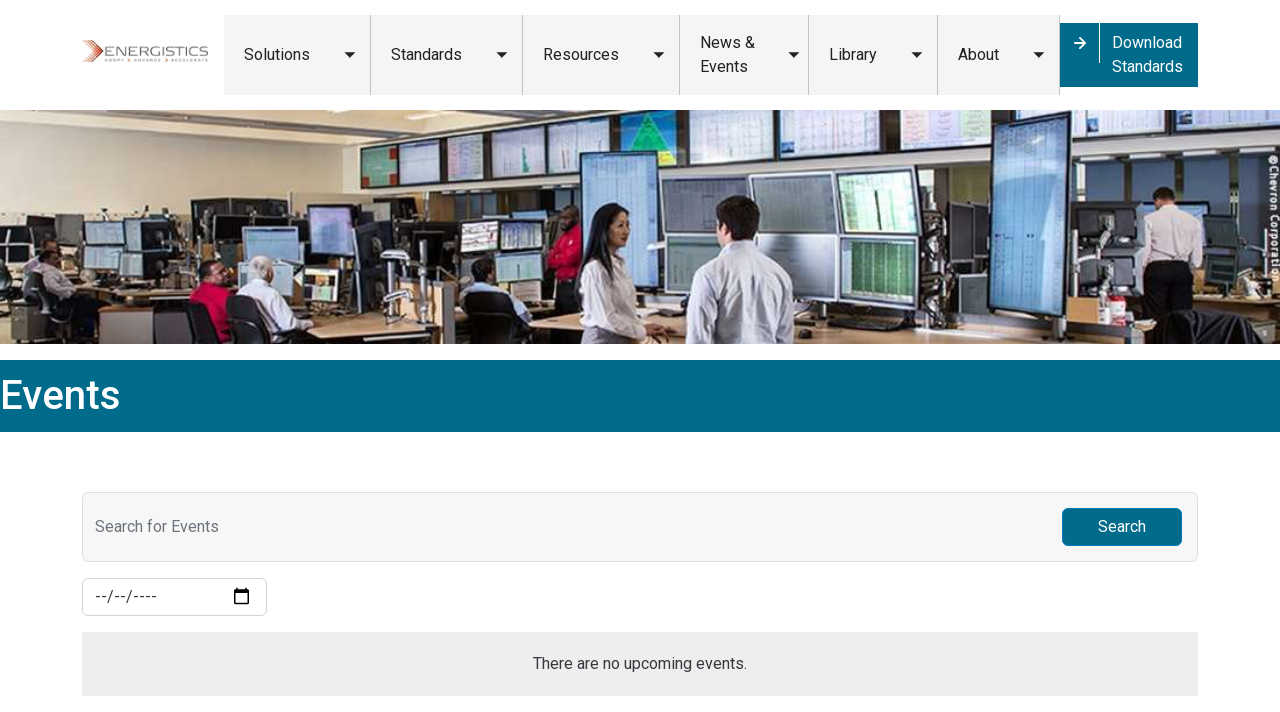

--- FILE ---
content_type: text/html; charset=UTF-8
request_url: https://energistics.org/events
body_size: 9394
content:
<!DOCTYPE html>
<html lang="en" dir="ltr" prefix="content: http://purl.org/rss/1.0/modules/content/  dc: http://purl.org/dc/terms/  foaf: http://xmlns.com/foaf/0.1/  og: http://ogp.me/ns#  rdfs: http://www.w3.org/2000/01/rdf-schema#  schema: http://schema.org/  sioc: http://rdfs.org/sioc/ns#  sioct: http://rdfs.org/sioc/types#  skos: http://www.w3.org/2004/02/skos/core#  xsd: http://www.w3.org/2001/XMLSchema# ">
  <head>
    <meta charset="utf-8" />
<script async src="https://www.googletagmanager.com/gtag/js?id=G-57478J87JE"></script>
<script>window.dataLayer = window.dataLayer || [];function gtag(){dataLayer.push(arguments)};gtag("js", new Date());gtag("set", "developer_id.dMDhkMT", true);gtag("config", "G-57478J87JE", {"groups":"default","page_placeholder":"PLACEHOLDER_page_location"});</script>
<link rel="canonical" href="https://energistics.org/events" />
<link rel="shortlink" href="https://energistics.org/events" />
<meta name="Generator" content="Drupal 10 (https://www.drupal.org)" />
<meta name="MobileOptimized" content="width" />
<meta name="HandheldFriendly" content="true" />
<meta name="viewport" content="width=device-width, initial-scale=1, shrink-to-fit=no" />
<meta http-equiv="x-ua-compatible" content="ie=edge" />
<link rel="icon" href="/sites/default/files/Energistics_favicon.png" type="image/png" />

    <title>Events | energistics.org</title>
    <link rel="stylesheet" media="all" href="/core/assets/vendor/jquery.ui/themes/base/core.css?stot17" />
<link rel="stylesheet" media="all" href="/core/assets/vendor/jquery.ui/themes/base/controlgroup.css?stot17" />
<link rel="stylesheet" media="all" href="/core/assets/vendor/jquery.ui/themes/base/checkboxradio.css?stot17" />
<link rel="stylesheet" media="all" href="/core/assets/vendor/jquery.ui/themes/base/resizable.css?stot17" />
<link rel="stylesheet" media="all" href="/core/assets/vendor/jquery.ui/themes/base/button.css?stot17" />
<link rel="stylesheet" media="all" href="/core/assets/vendor/jquery.ui/themes/base/dialog.css?stot17" />
<link rel="stylesheet" media="all" href="/core/misc/components/progress.module.css?stot17" />
<link rel="stylesheet" media="all" href="/core/misc/components/ajax-progress.module.css?stot17" />
<link rel="stylesheet" media="all" href="/core/modules/system/css/components/align.module.css?stot17" />
<link rel="stylesheet" media="all" href="/core/modules/system/css/components/fieldgroup.module.css?stot17" />
<link rel="stylesheet" media="all" href="/core/modules/system/css/components/container-inline.module.css?stot17" />
<link rel="stylesheet" media="all" href="/core/modules/system/css/components/clearfix.module.css?stot17" />
<link rel="stylesheet" media="all" href="/core/modules/system/css/components/details.module.css?stot17" />
<link rel="stylesheet" media="all" href="/core/modules/system/css/components/hidden.module.css?stot17" />
<link rel="stylesheet" media="all" href="/core/modules/system/css/components/item-list.module.css?stot17" />
<link rel="stylesheet" media="all" href="/core/modules/system/css/components/js.module.css?stot17" />
<link rel="stylesheet" media="all" href="/core/modules/system/css/components/nowrap.module.css?stot17" />
<link rel="stylesheet" media="all" href="/core/modules/system/css/components/position-container.module.css?stot17" />
<link rel="stylesheet" media="all" href="/core/modules/system/css/components/reset-appearance.module.css?stot17" />
<link rel="stylesheet" media="all" href="/core/modules/system/css/components/resize.module.css?stot17" />
<link rel="stylesheet" media="all" href="/core/modules/system/css/components/system-status-counter.css?stot17" />
<link rel="stylesheet" media="all" href="/core/modules/system/css/components/system-status-report-counters.css?stot17" />
<link rel="stylesheet" media="all" href="/core/modules/system/css/components/system-status-report-general-info.css?stot17" />
<link rel="stylesheet" media="all" href="/core/modules/system/css/components/tablesort.module.css?stot17" />
<link rel="stylesheet" media="all" href="/core/../themes/contrib/bootstrap_barrio/components/menu/menu.css?stot17" />
<link rel="stylesheet" media="all" href="/core/modules/ckeditor5/css/ckeditor5.dialog.fix.css?stot17" />
<link rel="stylesheet" media="all" href="/core/modules/views/css/views.module.css?stot17" />
<link rel="stylesheet" media="all" href="/core/assets/vendor/jquery.ui/themes/base/theme.css?stot17" />
<link rel="stylesheet" media="all" href="/modules/contrib/better_exposed_filters/css/better_exposed_filters.css?stot17" />
<link rel="stylesheet" media="all" href="/modules/contrib/tb_megamenu/dist/base.css?stot17" />
<link rel="stylesheet" media="all" href="/modules/contrib/tb_megamenu/dist/styles.css?stot17" />
<link rel="stylesheet" media="all" href="/themes/contrib/bootstrap_barrio/css/components/form.css?stot17" />
<link rel="stylesheet" media="all" href="/themes/contrib/bootstrap_barrio/css/colors/messages/messages-light.css?stot17" />
<link rel="stylesheet" media="all" href="/themes/custom/energistic/css/style.css?stot17" />

    <script src="https://use.fontawesome.com/releases/v6.1.0/js/all.js" defer crossorigin="anonymous"></script>
<script src="https://use.fontawesome.com/releases/v6.1.0/js/v4-shims.js" defer crossorigin="anonymous"></script>

  </head>
  <body class="layout-no-sidebars has-featured-top page-view-events path-events">
    <a href="#main-content" class="visually-hidden-focusable">
      Skip to main content
    </a>
    
      <div class="dialog-off-canvas-main-canvas" data-off-canvas-main-canvas>
    <div id="page-wrapper">
  <div id="page">
    <header id="header" class="header" role="banner" aria-label="Site header">
                      <nav class="navbar bg-transparent navbar-expand-lg" id="navbar-main">
                    <div class="container">
                          <a href="/" title="Home" rel="home" class="navbar-brand">
          <img src="/sites/default/files/energistics-logo.jpg" alt="Home" class="img-fluid d-inline-block align-top" />
        <span class="ml-2 d-none">energistics.org</span>
  </a>


                          <button class="navbar-toggler collapsed" type="button" data-bs-toggle="collapse" data-bs-target="#CollapsingNavbar" aria-controls="CollapsingNavbar" aria-expanded="false" aria-label="Toggle navigation"><span class="navbar-toggler-icon"></span></button>
              <div class="collapse navbar-collapse justify-content-end" id="CollapsingNavbar">
                                  <div id="block-mainnavigation" class="energist_nav block block-tb-megamenu block-tb-megamenu-menu-blockmain">
  
    
      <div class="content">
      <nav  class="tbm tbm-main tbm-arrows" id="tbm-main" data-breakpoint="800" aria-label="main navigation">
      <button class="tbm-button" type="button">
      <span class="tbm-button-container">
        <span></span>
        <span></span>
        <span></span>
        <span></span>
      </span>
    </button>
    <div class="tbm-collapse  always-show">
    <ul  class="tbm-nav level-0 items-6" role="list" >
        <li  class="tbm-item level-1 tbm-item--has-dropdown" aria-level="1" >
      <div class="tbm-link-container">
            <a href="/"  class="tbm-link level-1 tbm-toggle" aria-expanded="false">
                Solutions
          </a>
                <button class="tbm-submenu-toggle always-show"><span class="visually-hidden">Toggle submenu</span></button>
          </div>
    <div  class="tbm-submenu tbm-item-child tbm-has-width" style="width: 300px;" role="list">
      <div  class="tbm-row">
      <div  class="tbm-column span12">
  <div class="tbm-column-inner">
               <ul  class="tbm-subnav level-1 items-2" role="list">
        <li  class="tbm-item level-2" aria-level="2" >
      <div class="tbm-link-container">
            <a href="/business-solutions"  class="tbm-link level-2">
                Business Solutions
          </a>
            </div>
    
</li>

        <li  class="tbm-item level-2" aria-level="2" >
      <div class="tbm-link-container">
            <a href="/product-catalog"  class="tbm-link level-2">
                Product Catalog
          </a>
            </div>
    
</li>

  </ul>

      </div>
</div>

  </div>

  </div>

</li>

        <li  class="tbm-item level-1 tbm-item--has-dropdown" aria-level="1" >
      <div class="tbm-link-container">
            <a href="/common-technical-architecture"  class="tbm-link level-1 tbm-toggle" aria-expanded="false">
                Standards
          </a>
                <button class="tbm-submenu-toggle always-show"><span class="visually-hidden">Toggle submenu</span></button>
          </div>
    <div  class="tbm-submenu tbm-item-child tbm-has-width" style="width: 300px;" role="list">
      <div  class="tbm-row">
      <div  class="tbm-column span12">
  <div class="tbm-column-inner">
               <ul  class="tbm-subnav level-1 items-6" role="list">
        <li  class="tbm-item level-2" aria-level="2" >
      <div class="tbm-link-container">
            <a href="/witsml-data-standards"  class="tbm-link level-2">
                WITSML Data Standards
          </a>
            </div>
    
</li>

        <li  class="tbm-item level-2" aria-level="2" >
      <div class="tbm-link-container">
            <a href="/prodml-data-standards"  class="tbm-link level-2">
                PRODML Data Standards
          </a>
            </div>
    
</li>

        <li  class="tbm-item level-2" aria-level="2" >
      <div class="tbm-link-container">
            <a href="/resqml-data-standards"  class="tbm-link level-2">
                RESQML Data Standards
          </a>
            </div>
    
</li>

        <li  class="tbm-item level-2" aria-level="2" >
      <div class="tbm-link-container">
            <a href="/common-technical-architecture"  class="tbm-link level-2">
                Common Technical Architecture
          </a>
            </div>
    
</li>

        <li  class="tbm-item level-2" aria-level="2" >
      <div class="tbm-link-container">
            <a href="/energistics-transfer-protocol"  class="tbm-link level-2">
                Energistics Transfer Protocol
          </a>
            </div>
    
</li>

        <li  class="tbm-item level-2" aria-level="2" >
      <div class="tbm-link-container">
            <a href="/hosted-standards"  class="tbm-link level-2">
                Hosted Standards
          </a>
            </div>
    
</li>

  </ul>

      </div>
</div>

  </div>

  </div>

</li>

        <li  class="tbm-item level-1 tbm-item--has-dropdown" aria-level="1" >
      <div class="tbm-link-container">
            <a href="/member-work-groups"  class="tbm-link level-1 tbm-toggle" aria-expanded="false">
                Resources
          </a>
                <button class="tbm-submenu-toggle always-show"><span class="visually-hidden">Toggle submenu</span></button>
          </div>
    <div  class="tbm-submenu tbm-item-child tbm-has-width" style="width: 300px;" role="list">
      <div  class="tbm-row">
      <div  class="tbm-column span12">
  <div class="tbm-column-inner">
               <ul  class="tbm-subnav level-1 items-7" role="list">
        <li  class="tbm-item level-2" aria-level="2" >
      <div class="tbm-link-container">
            <a href="/member-work-groups"  class="tbm-link level-2">
                Member Work Groups
          </a>
            </div>
    
</li>

        <li  class="tbm-item level-2" aria-level="2" >
      <div class="tbm-link-container">
            <a href="/developer-resources"  class="tbm-link level-2">
                Developer Resources
          </a>
            </div>
    
</li>

        <li  class="tbm-item level-2" aria-level="2" >
      <div class="tbm-link-container">
            <a href="/developer-tools"  class="tbm-link level-2">
                Developer Tools
          </a>
            </div>
    
</li>

        <li  class="tbm-item level-2" aria-level="2" >
      <div class="tbm-link-container">
            <a href="/standards-certification"  class="tbm-link level-2">
                Standards Certification
          </a>
            </div>
    
</li>

        <li  class="tbm-item level-2" aria-level="2" >
      <div class="tbm-link-container">
            <a href="/product-catalog"  class="tbm-link level-2">
                Product Catalog
          </a>
            </div>
    
</li>

        <li  class="tbm-item level-2" aria-level="2" >
      <div class="tbm-link-container">
            <a href="/energistics-university"  class="tbm-link level-2">
                Energistics University
          </a>
            </div>
    
</li>

        <li  class="tbm-item level-2" aria-level="2" >
      <div class="tbm-link-container">
            <a href="https://docs.energistics.org"  class="tbm-link level-2">
                Online Documentation
          </a>
            </div>
    
</li>

  </ul>

      </div>
</div>

  </div>

  </div>

</li>

        <li  class="tbm-item level-1 tbm-item--has-dropdown" aria-level="1" >
      <div class="tbm-link-container">
            <a href="/news"  class="tbm-link level-1 tbm-toggle" aria-expanded="false">
                News &amp; Events
          </a>
                <button class="tbm-submenu-toggle always-show"><span class="visually-hidden">Toggle submenu</span></button>
          </div>
    <div  class="tbm-submenu tbm-item-child tbm-has-width" style="width: 300px;" role="list">
      <div  class="tbm-row">
      <div  class="tbm-column span12">
  <div class="tbm-column-inner">
               <ul  class="tbm-subnav level-1 items-2" role="list">
        <li  class="tbm-item level-2 tbm-group" aria-level="2" >
      <div class="tbm-link-container">
            <a href="/news"  class="tbm-link level-2 tbm-group-title" aria-expanded="false">
                News
          </a>
            </div>
    <div  class="tbm-group-container tbm-item-child" role="list">
      <div  class="tbm-row">
      <div  class="tbm-column span12">
  <div class="tbm-column-inner">
               <ul  class="tbm-subnav level-2 items-1" role="list">
        <li  class="tbm-item level-3" aria-level="3" >
      <div class="tbm-link-container">
            <a href="/news-archive"  class="tbm-link level-3">
                News Archive
          </a>
            </div>
    
</li>

  </ul>

      </div>
</div>

  </div>

  </div>

</li>

        <li  class="tbm-item level-2 tbm-group" aria-level="2" >
      <div class="tbm-link-container">
            <a href="/events-page"  class="tbm-link level-2 tbm-group-title" aria-expanded="false">
                Events
          </a>
            </div>
    <div  class="tbm-group-container tbm-item-child" role="list">
      <div  class="tbm-row">
      <div  class="tbm-column span12">
  <div class="tbm-column-inner">
               <ul  class="tbm-subnav level-2 items-1" role="list">
        <li  class="tbm-item level-3" aria-level="3" >
      <div class="tbm-link-container">
            <a href="/energistics-events"  class="tbm-link level-3">
                Former Energistics Events
          </a>
            </div>
    
</li>

  </ul>

      </div>
</div>

  </div>

  </div>

</li>

  </ul>

      </div>
</div>

  </div>

  </div>

</li>

        <li  class="tbm-item level-1 tbm-item--has-dropdown" aria-level="1" >
      <div class="tbm-link-container">
            <a href="/articles"  class="tbm-link level-1 tbm-toggle" aria-expanded="false">
                Library
          </a>
                <button class="tbm-submenu-toggle always-show"><span class="visually-hidden">Toggle submenu</span></button>
          </div>
    <div  class="tbm-submenu tbm-item-child tbm-has-width" style="width: 300px;" role="list">
      <div  class="tbm-row">
      <div  class="tbm-column span12">
  <div class="tbm-column-inner">
               <ul  class="tbm-subnav level-1 items-6" role="list">
        <li  class="tbm-item level-2" aria-level="2" >
      <div class="tbm-link-container">
            <a href="/newsletters"  class="tbm-link level-2">
                Newsletters
          </a>
            </div>
    
</li>

        <li  class="tbm-item level-2" aria-level="2" >
      <div class="tbm-link-container">
            <a href="/webinars"  class="tbm-link level-2">
                Webinars
          </a>
            </div>
    
</li>

        <li  class="tbm-item level-2" aria-level="2" >
      <div class="tbm-link-container">
            <a href="/videos-2021-2019"  class="tbm-link level-2">
                Videos
          </a>
            </div>
    
</li>

        <li  class="tbm-item level-2" aria-level="2" >
      <div class="tbm-link-container">
            <a href="/papers"  class="tbm-link level-2">
                Papers
          </a>
            </div>
    
</li>

        <li  class="tbm-item level-2" aria-level="2" >
      <div class="tbm-link-container">
            <a href="/articles"  class="tbm-link level-2">
                Articles
          </a>
            </div>
    
</li>

        <li  class="tbm-item level-2" aria-level="2" >
      <div class="tbm-link-container">
            <a href="/case-studies"  class="tbm-link level-2">
                Case Studies
          </a>
            </div>
    
</li>

  </ul>

      </div>
</div>

  </div>

  </div>

</li>

        <li  class="tbm-item level-1 tbm-item--has-dropdown" aria-level="1" >
      <div class="tbm-link-container">
            <a href="/energistics-consortium-membership"  class="tbm-link level-1 tbm-toggle" aria-expanded="false">
                About
          </a>
                <button class="tbm-submenu-toggle always-show"><span class="visually-hidden">Toggle submenu</span></button>
          </div>
    <div  class="tbm-submenu tbm-item-child tbm-has-width" style="width: 300px;" role="list">
      <div  class="tbm-row">
      <div  class="tbm-column span12">
  <div class="tbm-column-inner">
               <ul  class="tbm-subnav level-1 items-4" role="list">
        <li  class="tbm-item level-2" aria-level="2" >
      <div class="tbm-link-container">
            <a href="/energistics-consortium-membership"  class="tbm-link level-2">
                Energistics Membership
          </a>
            </div>
    
</li>

        <li  class="tbm-item level-2" aria-level="2" >
      <div class="tbm-link-container">
            <a href="/board-directors"  class="tbm-link level-2">
                Board of Directors
          </a>
            </div>
    
</li>

        <li  class="tbm-item level-2" aria-level="2" >
      <div class="tbm-link-container">
            <a href="/licensing-and-legal"  class="tbm-link level-2">
                Licensing and Legal
          </a>
            </div>
    
</li>

        <li  class="tbm-item level-2" aria-level="2" >
      <div class="tbm-link-container">
            <a href="/contact-us"  class="tbm-link level-2">
                Contact
          </a>
            </div>
    
</li>

  </ul>

      </div>
</div>

  </div>

  </div>

</li>

  </ul>

      </div>
  </nav>

<script>
if (window.matchMedia("(max-width: 800px)").matches) {
  document.getElementById("tbm-main").classList.add('tbm--mobile');
}


</script>

    </div>
  </div>
<nav role="navigation" aria-labelledby="block-downloadmenu-menu" id="block-downloadmenu" class="block block-menu navigation menu--download-menu">
            
  <h2 class="visually-hidden" id="block-downloadmenu-menu">Download Menu</h2>
  

        
                  <ul class="clearfix nav" data-component-id="bootstrap_barrio:menu">
                    <li class="nav-item">
                <a href="https://publications.opengroup.org/standards/energistics-standards" class="nav-link nav-link-https--publicationsopengrouporg-standards-energistics-standards">Download Standards</a>
              </li>
        </ul>
  



  </nav>


                                	            </div>
                                            </div>
                  </nav>
          </header>
          <div class="highlighted">
        <aside class="container section clearfix" role="complementary">
            <div data-drupal-messages-fallback class="hidden"></div>


        </aside>
      </div>
                      <div class="featured-top">
          <aside class="featured-top__inner section clearfix" role="complementary">
              <section class="row region region-featured-top">
    <div id="block-energistic-herobannerfront" class="block-content-basic block block-block-content block-block-content6f206bf1-f7fd-4130-b5cd-49c1d71d2605">
  
    
      <div class="content">
      
            <div class="clearfix text-formatted field field--name-body field--type-text-with-summary field--label-hidden field__item"><p><img src="/sites/default/files/inline-images/chevron_computer_room.jpg" data-entity-uuid="afa9e79a-4941-4102-8f51-516f29201c4c" data-entity-type="file" alt="Energistic" width="100%" height="201" loading="lazy"></p></div>
      
    </div>
  </div>
<div id="block-energistic-page-title" class="block block-core block-page-title-block">
  
    
      <div class="content">
      
  <h1 class="title">Events</h1>


    </div>
  </div>

  </section>

          </aside>
        </div>
              <div id="main-wrapper" class="layout-main-wrapper clearfix">
              <div id="main" class="container">
          
          <div class="row row-offcanvas row-offcanvas-left clearfix">
              <main class="main-content col" id="content" role="main">
                <section class="section">
                  <a id="main-content" tabindex="-1"></a>
                    <div id="block-energistic-content" class="block block-system block-system-main-block">
  
    
      <div class="content">
      <div class="views-element-container"><div class="view view-events view-id-events view-display-id-page_1 js-view-dom-id-7d8a43d85c4d2e71841a54e5ad7494f793398fc2451699346ac6696b1ee183a2">
  
    
        <div class="view-filters">
      
<form class="views-exposed-form bef-exposed-form" data-drupal-selector="views-exposed-form-events-page-1" action="/events" method="get" id="views-exposed-form-events-page-1" accept-charset="UTF-8">
  <div class="d-flex flex-wrap">
  





  <div class="js-form-item js-form-type-textfield form-type-textfield js-form-item-title form-item-title mb-3">
          <label for="edit-title">Title</label>
                    <input placeholder="Search for Events" data-drupal-selector="edit-title" type="text" id="edit-title" name="title" value="" size="30" maxlength="128" class="form-control" />

                      </div>






  <div class="js-form-item js-form-type-date form-type-date js-form-item-field__eventstartdate-value-1 form-item-field__eventstartdate-value-1 mb-3">
          <label for="edit-field-eventstartdate-value-1">Today</label>
                    <input class="bef-datepicker form-date form-control" autocomplete="off" data-drupal-selector="edit-field-eventstartdate-value-1" type="date" id="edit-field-eventstartdate-value-1" name="field__eventstartdate_value_1" value="now" size="30" />

                      </div>
<div data-drupal-selector="edit-actions" class="form-actions js-form-wrapper form-wrapper mb-3" id="edit-actions"><button data-drupal-selector="edit-submit-events" type="submit" id="edit-submit-events" value="Search" class="button js-form-submit form-submit btn btn-primary">Search</button>
</div>

</div>

</form>

    </div>
    
      <div class="view-empty">
      <div class="no-events"><p>There are no upcoming events.</p></div>
    </div>
  
          </div>
</div>

    </div>
  </div>
<div class="views-element-container block block-views block-views-blockevents-block-1" id="block-views-block-events-block-1">
  
    
      <div class="content">
      <div><div class="view view-events view-id-events view-display-id-block_1 js-view-dom-id-2f073c70ca26bf615011ad49e871b96064680ad83e6a21c97ae01b49215ab229">
  
    
      
      <div class="view-content row">
          <div class="views-row">
    <div class="views-field views-field-nothing-1"><span class="field-content"><div class="row">
  <div class="col-sm-1"><time datetime="2019-03-28T13:00:00Z" class="datetime">28  March,  2019</time>
</div>
  <div class="col-sm-11">
<div class="date-inline"><time datetime="2019-03-28T13:00:00Z" class="datetime">28  March,  2019</time>
 - <time datetime="2019-03-28T14:00:00Z" class="datetime">28  March,  2019</time>
</div>
<div class="event-title"><a href="/event/energistics-webinar-benefits-standards-based-approach-das-data-management-0" hreflang="en">Energistics webinar: Benefits of a Standards-Based Approach to DAS Data Management</a></div>
<div class="event-venue"></div>
<div class="event-body">This webinar will cover the benefits of a standards-based approach to DAS Data management

This webinar, the first of two, covers the business benefits of the DAS data tran</div>
</div>
</div></span></div>
  </div>
    <div class="views-row">
    <div class="views-field views-field-nothing-1"><span class="field-content"><div class="row">
  <div class="col-sm-1"><time datetime="2021-12-01T05:00:00Z" class="datetime">1  December,  2021</time>
</div>
  <div class="col-sm-11">
<div class="date-inline"><time datetime="2021-12-01T05:00:00Z" class="datetime">1  December,  2021</time>
 - <time datetime="2021-12-03T04:59:59Z" class="datetime">2  December,  2021</time>
</div>
<div class="event-title"><a href="/event/upstream-digital-transformation-europe" hreflang="en">Upstream Digital Transformation - Europe</a></div>
<div class="event-venue">London</div>
<div class="event-body">

</div>
</div>
</div></span></div>
  </div>
    <div class="views-row">
    <div class="views-field views-field-nothing-1"><span class="field-content"><div class="row">
  <div class="col-sm-1"><time datetime="2021-11-15T05:00:00Z" class="datetime">15  November,  2021</time>
</div>
  <div class="col-sm-11">
<div class="date-inline"><time datetime="2021-11-15T05:00:00Z" class="datetime">15  November,  2021</time>
 - <time datetime="2021-11-17T04:59:59Z" class="datetime">16  November,  2021</time>
</div>
<div class="event-title"><a href="/event/digital-oilfields-2021" hreflang="en">Digital Oilfields 2021</a></div>
<div class="event-venue">Houston</div>
<div class="event-body">Register Now to meet industry thought leaders, including our CEO Ross Philo, at the Digital Oilfields USA 2021 Exhibition &amp; Conference in Houston, Texas, USA on N</div>
</div>
</div></span></div>
  </div>

    </div>
  
          </div>
</div>

    </div>
  </div>


                </section>
              </main>
                                  </div>
        </div>
          </div>
        <footer class="site-footer">
              <div class="container">
                      <div class="site-footer__top clearfix">
                <section class="row region region-footer-first">
    <div id="block-energisticsmission" class="col block-content-basic block block-block-content block-block-contenteb7b0eba-16d0-49f0-86ff-900659a1b334">
  
    
      <div class="content">
      
            <div class="clearfix text-formatted field field--name-body field--type-text-with-summary field--label-hidden field__item"><h2>Our Mission</h2><ul><li>Be the driving force for data interoperability and standardization in the global energy industry</li><li>Empower the industry to unlock the full potential of data by defining, developing, and promoting standards that facilitate secure, compliant, seamless, and performant data transfer and integration</li><li>Foster collaboration and adoption to drive innovation, efficiency, and informed decision-making, ensuring the industry's continual evolution</li></ul></div>
      
    </div>
  </div>
<div class="views-element-container col block block-views block-views-blocklatest-news-block-1" id="block-views-block-latest-news-block-1-2">
  
      <h2>Latest News</h2>
    
      <div class="content">
      <div><div class="view view-latest-news view-id-latest_news view-display-id-block_1 js-view-dom-id-d0c7bb8a50a793d3e6879e950b1f26efbab1480d49a4c1bc307179ca34b5d036">
  
    
      
      <div class="view-content row">
          <div class="views-row">
    <div class="views-field views-field-title"><span class="field-content"><a href="/energisticsr-publishes-new-dataworkorder-object-witsmltm-v1411-and-v21" hreflang="en">Energistics® Publishes New DataWorkOrder Object for WITSML™ v1.4.1.1 and v2.1</a></span></div>
  </div>
    <div class="views-row">
    <div class="views-field views-field-title"><span class="field-content"><a href="/kongsberg-digital-releases-test-simulator-witsml-v21-and-etp-v12" hreflang="en">Kongsberg Digital Releases Test Simulator for WITSML v2.1 and ETP v1.2</a></span></div>
  </div>

    </div>
  
          </div>
</div>

    </div>
  </div>
<nav role="navigation" aria-labelledby="block-quicklinks-menu" id="block-quicklinks" class="col block block-menu navigation menu--quick-links">
      
  <h2 id="block-quicklinks-menu">Quick Links</h2>
  

        
                  <ul class="clearfix nav" data-component-id="bootstrap_barrio:menu">
                    <li class="nav-item">
                <a href="/energistics-consortium-membership" class="nav-link nav-link--energistics-consortium-membership" data-drupal-link-system-path="node/515">Energistics Membership</a>
              </li>
                <li class="nav-item">
                <a href="/licensing-and-legal" class="nav-link nav-link--licensing-and-legal" data-drupal-link-system-path="node/493">Licensing and Legal</a>
              </li>
                <li class="nav-item">
                <a href="/privacy-policy" class="nav-link nav-link--privacy-policy" data-drupal-link-system-path="node/172">Privacy Policy</a>
              </li>
                <li class="nav-item">
                <a href="/terms-use" class="nav-link nav-link--terms-use" data-drupal-link-system-path="node/223">Terms of Use</a>
              </li>
                <li class="nav-item">
                <a href="/contact-us" class="nav-link nav-link--contact-us" data-drupal-link-system-path="node/462">Contact Us</a>
              </li>
        </ul>
  



  </nav>

  </section>

                <section class="row region region-footer-second">
    <nav role="navigation" aria-labelledby="block-socialconnect-menu" id="block-socialconnect" class="block block-menu navigation menu--social-connect">
            
  <h2 class="visually-hidden" id="block-socialconnect-menu">Social Connect</h2>
  

        
                  <ul class="clearfix nav" data-component-id="bootstrap_barrio:menu">
                    <li aria-label="Twitter" class="nav-item">
                <a href="https://twitter.com/energistics/" class="nav-link nav-link-https--twittercom-energistics-"><i class="fab fa-twitter" aria-hidden="true"></i></a>
              </li>
                <li aria-label="Youtube" class="nav-item">
                <a href="https://www.youtube.com/channel/UCX3b1p1PsYetvYxXa1tK86w" class="nav-link nav-link-https--wwwyoutubecom-channel-ucx3b1p1psyetvyxxa1tk86w"><i class="fab fa-youtube" aria-hidden="true"></i></a>
              </li>
                <li aria-label="Linked In" class="nav-item">
                <a href="https://www.linkedin.com/company/energistics/" class="nav-link nav-link-https--wwwlinkedincom-company-energistics-"><i class="fab fa-linkedin-in" aria-hidden="true"></i></a>
              </li>
        </ul>
  



  </nav>
<div id="block-energistic-trademarksattribution" class="block-content-basic block block-block-content block-block-content15069611-d940-4c93-8fb8-266fceec2ccd">
  
    
      <div class="content">
      
            <div class="clearfix text-formatted field field--name-body field--type-text-with-summary field--label-hidden field__item"><p>Energistics®, Adopt&gt;Advance&gt;Accelerate®, Energistics Certified Product® and their logos are registered trademarks and&nbsp;WITSML™, PRODML™, and RESQML™ are trademarks &nbsp;of Energistics Consortium, Inc. in the United States. Energistics Consortium, Inc. is an affiliate organization of The Open Group.</p></div>
      
    </div>
  </div>

  </section>

              
              
            </div>
                  </div>
	      </footer>
		  <div class="site-footer__bottom">
		<div class="container">
		    <section class="row region region-footer-fifth">
    <div id="block-copyrightfooter" class="block-content-basic block block-block-content block-block-content1ee1d1aa-7d34-4bee-bb36-3e73032e5ab9">
  
    
      <div class="content">
      
            <div class="clearfix text-formatted field field--name-body field--type-text-with-summary field--label-hidden field__item"><p>© Copyright&nbsp;2025 | Energistics Consortium | All Rights Reserved</p></div>
      
    </div>
  </div>
<div id="block-tempcss" class="block-content-basic block block-block-content block-block-content08fe7ba0-f5df-4856-924e-915e1c05c175">
  
    
      <div class="content">
      
            <div class="clearfix text-formatted field field--name-body field--type-text-with-summary field--label-hidden field__item"><style>@media (min-width: 1024px) {
.view-resources .views-field-field-image {float: left; margin-right: 30px;}
}
.view-resources .views-field-nid {clear: both;}
.toolbar-tray-open .horz-scroll {bottom: 65px;}
.node--type-event .field--name-field__event-image-featured img {margin-bottom: 0;}
.site-footer__bottom #block-tempcss, .site-footer__bottom .content p {margin: 0;}
.site-footer__bottom #block-tempcss .content {padding: 0;}
@media screen and (min-width: 1200px) {
  .horz-scroll .view-content {
    flex-wrap: nowrap;
  }
}
.tbm-submenu-toggle {
  width: 2.5rem;
}
.sidebar_second #block-upcomingevents {
    margin-top: 0px;
}
</style></div>
      
    </div>
  </div>

  </section>

		</div>
	  </div>
	  </div>
</div>

  </div>

    
    <script type="application/json" data-drupal-selector="drupal-settings-json">{"path":{"baseUrl":"\/","pathPrefix":"","currentPath":"events","currentPathIsAdmin":false,"isFront":false,"currentLanguage":"en"},"pluralDelimiter":"\u0003","suppressDeprecationErrors":true,"ajaxPageState":{"libraries":"[base64]","theme":"energistic","theme_token":null},"ajaxTrustedUrl":{"\/events":true},"google_analytics":{"account":"G-57478J87JE","trackOutbound":true,"trackMailto":true,"trackTel":true,"trackDownload":true,"trackDownloadExtensions":"7z|aac|arc|arj|asf|asx|avi|bin|csv|doc(x|m)?|dot(x|m)?|exe|flv|gif|gz|gzip|hqx|jar|jpe?g|js|mp(2|3|4|e?g)|mov(ie)?|msi|msp|pdf|phps|png|ppt(x|m)?|pot(x|m)?|pps(x|m)?|ppam|sld(x|m)?|thmx|qtm?|ra(m|r)?|sea|sit|tar|tgz|torrent|txt|wav|wma|wmv|wpd|xls(x|m|b)?|xlt(x|m)|xlam|xml|z|zip"},"better_exposed_filters":{"datepicker":true,"datepicker_options":[]},"TBMegaMenu":{"TBElementsCounter":{"column":null},"theme":"energistic","tbm-main":{"arrows":"1"}},"openid_connect":{"server":"https:\/\/identity.opengroup.org\/oidc\/logout"},"csp":{"nonce":"TQsiv1nWAkCzExOInfsH-A"},"user":{"uid":0,"permissionsHash":"22f9cff8de13f1c0df21cdc1dc0307894a745e0a1d9b7409bd083294003ea67b"}}</script>
<script src="/themes/custom/energistic/js/bootstrap.min.js?v=10.4.5"></script>
<script src="/core/assets/vendor/jquery/jquery.min.js?v=3.7.1"></script>
<script src="/core/assets/vendor/once/once.min.js?v=1.0.1"></script>
<script src="/core/misc/drupalSettingsLoader.js?v=10.4.5"></script>
<script src="/core/misc/drupal.js?v=10.4.5"></script>
<script src="/core/misc/drupal.init.js?v=10.4.5"></script>
<script src="/core/assets/vendor/jquery.ui/ui/version-min.js?v=10.4.5"></script>
<script src="/core/assets/vendor/jquery.ui/ui/data-min.js?v=10.4.5"></script>
<script src="/core/assets/vendor/jquery.ui/ui/disable-selection-min.js?v=10.4.5"></script>
<script src="/core/assets/vendor/jquery.ui/ui/jquery-patch-min.js?v=10.4.5"></script>
<script src="/core/assets/vendor/jquery.ui/ui/scroll-parent-min.js?v=10.4.5"></script>
<script src="/core/assets/vendor/jquery.ui/ui/unique-id-min.js?v=10.4.5"></script>
<script src="/core/assets/vendor/jquery.ui/ui/focusable-min.js?v=10.4.5"></script>
<script src="/core/assets/vendor/jquery.ui/ui/keycode-min.js?v=10.4.5"></script>
<script src="/core/assets/vendor/jquery.ui/ui/plugin-min.js?v=10.4.5"></script>
<script src="/core/assets/vendor/jquery.ui/ui/widget-min.js?v=10.4.5"></script>
<script src="/core/assets/vendor/jquery.ui/ui/labels-min.js?v=10.4.5"></script>
<script src="/core/assets/vendor/jquery.ui/ui/widgets/controlgroup-min.js?v=10.4.5"></script>
<script src="/core/assets/vendor/jquery.ui/ui/form-reset-mixin-min.js?v=10.4.5"></script>
<script src="/core/assets/vendor/jquery.ui/ui/widgets/mouse-min.js?v=10.4.5"></script>
<script src="/core/assets/vendor/jquery.ui/ui/widgets/checkboxradio-min.js?v=10.4.5"></script>
<script src="/core/assets/vendor/jquery.ui/ui/widgets/draggable-min.js?v=10.4.5"></script>
<script src="/core/assets/vendor/jquery.ui/ui/widgets/resizable-min.js?v=10.4.5"></script>
<script src="/core/assets/vendor/jquery.ui/ui/widgets/button-min.js?v=10.4.5"></script>
<script src="/core/assets/vendor/jquery.ui/ui/widgets/dialog-min.js?v=10.4.5"></script>
<script src="/core/assets/vendor/tabbable/index.umd.min.js?v=6.2.0"></script>
<script src="/core/assets/vendor/tua-body-scroll-lock/tua-bsl.umd.min.js?v=10.4.5"></script>
<script src="/modules/contrib/better_exposed_filters/js/bef_datepickers.js?v=6.x"></script>
<script src="/modules/contrib/better_exposed_filters/js/better_exposed_filters.js?v=6.x"></script>
<script src="/themes/custom/energistic/js/barrio.js?v=10.4.5"></script>
<script src="/themes/custom/energistic/js/custom.js?v=10.4.5"></script>
<script src="/modules/contrib/google_analytics/js/google_analytics.js?v=10.4.5"></script>
<script src="/core/misc/progress.js?v=10.4.5"></script>
<script src="/core/assets/vendor/loadjs/loadjs.min.js?v=4.3.0"></script>
<script src="/core/misc/debounce.js?v=10.4.5"></script>
<script src="/core/misc/announce.js?v=10.4.5"></script>
<script src="/core/misc/message.js?v=10.4.5"></script>
<script src="/themes/contrib/bootstrap_barrio/js/messages.js?stot17"></script>
<script src="/core/misc/ajax.js?v=10.4.5"></script>
<script src="/core/misc/displace.js?v=10.4.5"></script>
<script src="/core/misc/jquery.tabbable.shim.js?v=10.4.5"></script>
<script src="/core/misc/position.js?v=10.4.5"></script>
<script src="/core/misc/dialog/dialog-deprecation.js?v=10.4.5"></script>
<script src="/core/misc/dialog/dialog.js?v=10.4.5"></script>
<script src="/core/misc/dialog/dialog.position.js?v=10.4.5"></script>
<script src="/core/misc/dialog/dialog.jquery-ui.js?v=10.4.5"></script>
<script src="/core/modules/ckeditor5/js/ckeditor5.dialog.fix.js?v=10.4.5"></script>
<script src="/core/misc/dialog/dialog.ajax.js?v=10.4.5"></script>
<script src="/modules/custom/og_openid_connect/js/og_openid_connect.js?v=1.x"></script>
<script src="/modules/contrib/tb_megamenu/dist/js/frontend.js?v=1.x"></script>

  </body>
</html>


--- FILE ---
content_type: text/css
request_url: https://energistics.org/themes/contrib/bootstrap_barrio/css/components/form.css?stot17
body_size: 717
content:
/**
 * @file
 * Visual styles for Bootstrap's form components.
 */

.form-required::after {
  content: '';
  vertical-align: super;
  display: inline-block;
  background-image: url(../../images/required.svg);
  background-repeat: no-repeat;
  background-size: 7px 7px;
  width: 7px;
  height: 7px;
  margin: 0 0.3em;
}

form .form-actions {
  align-self: flex-end;
}

form .filter-wrapper {
  padding-left: 0;
  padding-right: 0;
  margin-left: 1rem;
  margin-right: 1rem;
}

form .form-type-textarea {
  margin-bottom: 0;
}

/* link-edit-summary css */
.link-edit-summary {
  border: 0;
  background: none;
  text-decoration: underline;
  color: var(--bs-link-color);
}

.image-button.form-control {
  border:none;
}

--- FILE ---
content_type: application/javascript
request_url: https://energistics.org/themes/custom/energistic/js/custom.js?v=10.4.5
body_size: 543
content:
/**
 * @file
 * Global utilities.
 *
 */
(function($, Drupal) {

  'use strict';

  Drupal.behaviors.energistic = {
    attach: function(context, settings) {
			$('a').on('click', function(e){
				var linkText = $(this).text();
				var linkHref = $(this).attr('href');
				if (linkText == 'Standards Download' || linkText == 'Download Standards' && linkHref == '/user/login') {
					window.open("https://publications.opengroup.org/standards/energistics-standards", "_blank");
					e.preventDefault();
				}
			});
		}
  };

})(jQuery, Drupal);

--- FILE ---
content_type: application/javascript
request_url: https://energistics.org/modules/custom/og_openid_connect/js/og_openid_connect.js?v=1.x
body_size: 617
content:
var $ = jQuery;
Drupal.behaviors.og_openid_connect = {
  attach: function (context, settings) {
    $(document).ready(function () {
      $('body').append('<iframe style="display:none;" id="frame" src="" width="100%" height="300"></iframe>');
      $("a").click(function (event) {
        var url = $(this).attr('href');
        if (url.includes("/user/logout")) {
          event.preventDefault();
          $("#frame").attr("src", settings.openid_connect.server);
          $("#frame").on("load", function () {
            window.location.href = "/sso/user/logout";
          });
        }
      });
    });
  }
};


--- FILE ---
content_type: image/svg+xml
request_url: https://energistics.org/themes/custom/energistic/images/arrow-white-final.svg
body_size: 411
content:
<svg xmlns="http://www.w3.org/2000/svg" viewBox="0 0 13.54 13.58">
  <defs>
    <style>
      .cls-1{fill:#fff;}
    </style>
  </defs>
  <title>
    Asset 1
  </title>
  <g id="Layer_2" data-name="Layer 2">
    <path class="cls-1" d="M13.25 6.08L7.46.29A1 1 0 0 0 6 1.71l4.08 4.08H1a1 1 0 0 0 0 2h9.13L6 11.87a1 1 0 1 0 1.41 1.41l5.84-5.78a1 1 0 0 0 0-1.41z" id="Layer_1-2" data-name="Layer 1"/>
  </g>
</svg>
